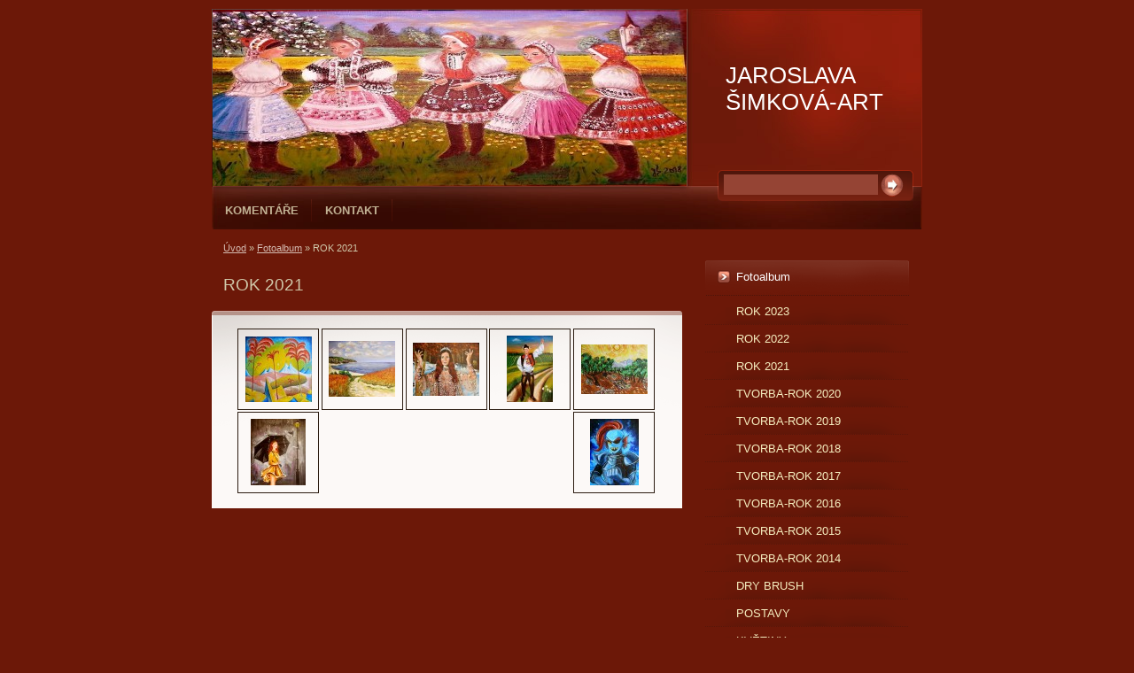

--- FILE ---
content_type: text/html; charset=UTF-8
request_url: https://www.obrazy-simkova.cz/fotoalbum/rok-2021/
body_size: 6030
content:
<?xml version="1.0" encoding="utf-8"?>
<!DOCTYPE html PUBLIC "-//W3C//DTD XHTML 1.0 Transitional//EN" "http://www.w3.org/TR/xhtml1/DTD/xhtml1-transitional.dtd">
<html lang="cs" xml:lang="cs" xmlns="http://www.w3.org/1999/xhtml" xmlns:fb="http://ogp.me/ns/fb#">

      <head>

        <meta http-equiv="content-type" content="text/html; charset=utf-8" />
        <meta name="description" content="KRESBY A MALBY PORTRÉTŮ NA ZAKÁZKU,případně malby jiných námětů obrazů na přání..." />
        <meta name="keywords" content="portréty na zakázku,kresby,obrazy,art,malování" />
        <meta name="robots" content="all,follow" />
        <meta name="author" content="www.obrazy-simkova.cz" />
        <meta name="viewport" content="width=device-width, initial-scale=1.0">
        
        <title>
            JAROSLAVA ŠIMKOVÁ-ART   - Fotoalbum - ROK 2021
        </title>
        <link rel="stylesheet" href="https://s3a.estranky.cz/css/d1000000212.css?nc=2131214088" type="text/css" /><style type="text/css">#header .decoration{ background: transparent url('/img/ulogo.33.jpeg') no-repeat; }</style>
<link rel="stylesheet" href="//code.jquery.com/ui/1.12.1/themes/base/jquery-ui.css">
<script src="//code.jquery.com/jquery-1.12.4.js"></script>
<script src="//code.jquery.com/ui/1.12.1/jquery-ui.js"></script>
<script type="text/javascript" src="https://s3c.estranky.cz/js/ui.js?nc=1" id="index_script" ></script><meta property="og:title" content="ROK 2021" />
<meta property="og:type" content="article" />
<meta property="og:url" content="https://www.obrazy-simkova.cz/fotoalbum/rok-2021/" />
<meta property="og:image" content="https://www.obrazy-simkova.cz/img/tiny/396.jpg" />
<meta property="og:site_name" content="JAROSLAVA ŠIMKOVÁ-ART  " />
<meta property="og:description" content="" />
			<script type="text/javascript">
				dataLayer = [{
					'subscription': 'true',
				}];
			</script>
			
    </head>
    <body class="">
        <!-- Wrapping the whole page, may have fixed or fluid width -->
        <div id="whole-page">

            

            <!-- Because of the matter of accessibility (text browsers,
            voice readers) we include a link leading to the page content and
            navigation } you'll probably want to hide them using display: none
            in your stylesheet -->

            <a href="#articles" class="accessibility-links">Jdi na obsah</a>
            <a href="#navigation" class="accessibility-links">Jdi na menu</a>

            <!-- We'll fill the document using horizontal rules thus separating
            the logical chunks of the document apart -->
            <hr />

            
            

			<!-- block for skyscraper and rectangle  -->
            <div id="sticky-box">
                <div id="sky-scraper-block">
                    
                    
                </div>
            </div>
            
            <!-- block for skyscraper and rectangle  -->

            <!-- Wrapping the document's visible part -->
            <div id="document">
                <div id="in-document">
                    
                    <!-- Hamburger icon -->
                    <button type="button" class="menu-toggle" onclick="menuToggle()" id="menu-toggle">
                    	<span></span>
                    	<span></span>
                    	<span></span>
                    </button>
                    
                    <!-- header -->
  <div id="header">
     <div class="inner_frame">
        <!-- This construction allows easy image replacement -->
        <h1 class="head-left">
  <a href="https://www.obrazy-simkova.cz/" title="JAROSLAVA ŠIMKOVÁ-ART  " style="color: FFFF00;">JAROSLAVA ŠIMKOVÁ-ART  </a>
  <span title="JAROSLAVA ŠIMKOVÁ-ART  ">
  </span>
</h1>
        <div id="header-decoration" class="decoration">
        </div>
     </div>
  </div>
<!-- /header -->


                    <!-- Possible clearing elements (more through the document) -->
                    <div id="clear1" class="clear">
                        &nbsp;
                    </div>
                    <hr />

                    <!-- body of the page -->
                    <div id="body">

                        <div id="nav-column">
                            <!-- Such navigation allows both horizontal and vertical rendering -->
<div id="navigation">
    <div class="inner_frame">
        <h2>Menu
            <span id="nav-decoration" class="decoration"></span>
        </h2>
        <nav>
            <menu class="menu-type-standard">
                <li class="">
  <a href="/clanky/komentare.html">Komentáře</a>
     
</li>
<li class="">
  <a href="/clanky/kontakt/">Kontakt</a>
     
</li>

            </menu>
        </nav>
        <div id="clear6" class="clear">
          &nbsp;
        </div>
    </div>
</div>
<!-- menu ending -->


                            <div id="clear2" class="clear">
                                &nbsp;
                            </div>
                            <hr />
                            
                            <!-- main page content -->
                            <div id="content">
                                <!-- Breadcrumb navigation -->
<div id="breadcrumb-nav">
  <a href="/">Úvod</a> &raquo; <a href="/fotoalbum/">Fotoalbum</a> &raquo; <span>ROK 2021</span>
</div>
<hr />

                                
                                <div id="photo-album">
  <h2>ROK 2021</h2>

  
  
  

  <!-- Photos -->
  <div id="photos">
    
    <div class="photo-wrap">
  <div>
    <a href="/fotoalbum/rok-2021/dscn3169--kopirovat----kopie--2-.html"  ax_title="DSCN3169 (Kopírovat) - kopie (2)" ax_mwidth="460" ax_mheight="455" ax_rotation="0" ax_width="771" ax_height="763" ax_comment="" ax_prevsrc="/img/mid/396/dscn3169--kopirovat----kopie--2-.jpg" ax_smallsrc="/img/tiny/396.jpg" ax_fullsrc="/img/original/396/dscn3169--kopirovat----kopie--2-.jpg" ax_date="26. 3. 2022 18:46" ax_id="396" id="photo_396">
      <img src="/img/tiny/396.jpg" alt="DSCN3169 (Kopírovat) - kopie (2)" width="75" height="74" /></a>
    <br />
  </div>
</div>
<div class="photo-wrap">
  <div>
    <a href="/fotoalbum/rok-2021/dscn3200--kopirovat----kopie--2----kopie---kopie.html"  ax_title="DSCN3200 (Kopírovat) - kopie (2) - kopie - kopie" ax_mwidth="460" ax_mheight="385" ax_rotation="0" ax_width="901" ax_height="755" ax_comment="" ax_prevsrc="/img/mid/397/dscn3200--kopirovat----kopie--2----kopie---kopie.jpg" ax_smallsrc="/img/tiny/397.jpg" ax_fullsrc="/img/original/397/dscn3200--kopirovat----kopie--2----kopie---kopie.jpg" ax_date="26. 3. 2022 18:46" ax_id="397" id="photo_397">
      <img src="/img/tiny/397.jpg" alt="DSCN3200 (Kopírovat) - kopie (2) - kopie - kopie" width="75" height="63" /></a>
    <br />
  </div>
</div>
<div class="photo-wrap">
  <div>
    <a href="/fotoalbum/rok-2021/dscn3237--kopirovat----kopie--2----kopie.html"  ax_title="DSCN3237 (Kopírovat) - kopie (2) - kopie" ax_mwidth="460" ax_mheight="365" ax_rotation="0" ax_width="968" ax_height="768" ax_comment="" ax_prevsrc="/img/mid/398/dscn3237--kopirovat----kopie--2----kopie.jpg" ax_smallsrc="/img/tiny/398.jpg" ax_fullsrc="/img/original/398/dscn3237--kopirovat----kopie--2----kopie.jpg" ax_date="26. 3. 2022 18:46" ax_id="398" id="photo_398">
      <img src="/img/tiny/398.jpg" alt="DSCN3237 (Kopírovat) - kopie (2) - kopie" width="75" height="60" /></a>
    <br />
  </div>
</div>
<div class="photo-wrap">
  <div>
    <a href="/fotoalbum/rok-2021/dscn3290--kopirovat----kopie---kopie---kopie.html"  ax_title="DSCN3290 (Kopírovat) - kopie - kopie - kopie" ax_mwidth="321" ax_mheight="460" ax_rotation="0" ax_width="605" ax_height="868" ax_comment="" ax_prevsrc="/img/mid/399/dscn3290--kopirovat----kopie---kopie---kopie.jpg" ax_smallsrc="/img/tiny/399.jpg" ax_fullsrc="/img/original/399/dscn3290--kopirovat----kopie---kopie---kopie.jpg" ax_date="26. 3. 2022 18:47" ax_id="399" id="photo_399">
      <img src="/img/tiny/399.jpg" alt="DSCN3290 (Kopírovat) - kopie - kopie - kopie" width="52" height="75" /></a>
    <br />
  </div>
</div>
<div class="photo-wrap">
  <div>
    <a href="/fotoalbum/rok-2021/dscn3297--kopirovat----kopie.html"  ax_title="DSCN3297 (Kopírovat) - kopie" ax_mwidth="460" ax_mheight="342" ax_rotation="0" ax_width="1034" ax_height="768" ax_comment="" ax_prevsrc="/img/mid/400/dscn3297--kopirovat----kopie.jpg" ax_smallsrc="/img/tiny/400.jpg" ax_fullsrc="/img/original/400/dscn3297--kopirovat----kopie.jpg" ax_date="26. 3. 2022 18:47" ax_id="400" id="photo_400">
      <img src="/img/tiny/400.jpg" alt="DSCN3297 (Kopírovat) - kopie" width="75" height="56" /></a>
    <br />
  </div>
</div>
<div class="photo-wrap">
  <div>
    <a href="/fotoalbum/rok-2021/nova.html"  ax_title="nová" ax_mwidth="383" ax_mheight="460" ax_rotation="0" ax_width="3632" ax_height="4359" ax_comment="" ax_prevsrc="/img/mid/401/nova.jpg" ax_smallsrc="/img/tiny/401.jpg" ax_fullsrc="/img/original/401/nova.jpg" ax_date="26. 3. 2022 18:47" ax_id="401" id="photo_401">
      <img src="/img/tiny/401.jpg" alt="nová" width="62" height="75" /></a>
    <br />
  </div>
</div>
<div class="photo-wrap">
  <div>
    <a href="/fotoalbum/rok-2021/dscn3303---kopie---kopie---kopie--kopirovat----kopie--2-.html"  ax_title="DSCN3303 - kopie - kopie - kopie (Kopírovat) - kopie (2)" ax_mwidth="340" ax_mheight="460" ax_rotation="0" ax_width="567" ax_height="768" ax_comment="" ax_prevsrc="/img/mid/402/dscn3303---kopie---kopie---kopie--kopirovat----kopie--2-.jpg" ax_smallsrc="/img/tiny/402.jpg" ax_fullsrc="/img/original/402/dscn3303---kopie---kopie---kopie--kopirovat----kopie--2-.jpg" ax_date="26. 3. 2022 18:47" ax_id="402" id="photo_402">
      <img src="/img/tiny/402.jpg" alt="DSCN3303 - kopie - kopie - kopie (Kopírovat) - kopie (2)" width="55" height="75" /></a>
    <br />
  </div>
</div>

    <div class="clear" id="clear_photos">&nbsp;</div>
  </div>
<!-- /Photos -->
  <div class="fb-like" data-href="https://www.obrazy-simkova.cz/fotoalbum/rok-2021/" data-layout="standard" data-show-faces="true" data-action="like" data-share="false" data-colorscheme="light"></div>
  <div id="player"></div>
<script type="text/javascript">
  <!--
    var index_ax_texts = {
            loading: "nahrávám ...",
            previous: "předchozí",
            next: "následující",
            resizeEnlarge: "zvětšit",
            resizeReduce: "zmenšit",
            close: "zavřít",
            slideshow: "spustit slideshow",
            stop: "zastavit",
            preloading: "nahrávám další fotografii",
            preloaded: "další fotografie nahrána",
            panelInfo: "více informací",
            panelPin: "špendlík",
            panelPinTitleToPin: "přichytit panel",
            panelPinTitleToFree: "uvolnit panel",
            panelCrumbs: "Ve složce:",
            panelUrl: "URL fotky:",
            panelDate: "Fotografie nahrána:",
            panelRes: "Rozlišení fotografie:",
            panelToHelp: "nápověda",
            panelToInfo: "&laquo; zpět",
            panelHelpMouse: "Kolečko myši, &larr;, &rarr;",
            panelHelpMouseText: "- posouvá k předchozí nebo následující",
            panelHelpEsc: "Esc",
            panelHelpEscText1: "- ukončí prohlížení",
            panelHelpEscText2: "- při zvětšení vás vrátí zpět",
            panelHelpEscText3: "- zastaví slideshow",
            panelHelpHomeEnd: "Home, End",
            panelHelpHomeEndText: "- skok k první (poslední)",
            panelHelpZoomText: "- zobrazí (schová) originální velikost",
            panelHelpWindowText: "- celá obrazovka",
            panelHelpSlideshowText: "- ovládá slideshow (start, pauza)",
            helpManyClick: "Víte, že můžete pro přechod mezi fotografiemi využít šipky na klávesnici nebo kolečko myši?",
            helpProtection: "Tato fotografie je chráněná autorskými právy.",

        Dirpath : "<a href=\"/fotoalbum/\">Fotoalbum</a> &raquo; <span>ROK 2021</span>",
        showToolbar : "0"
    };
    if (typeof index_ajax_init == 'function') {
        index_ajax_init(2);
    }
  //-->
</script>

  
</div>
                            </div>
                            <!-- /main page content -->

                            <!-- Side column left/right -->
                            <div class="column">

                                <!-- Inner column -->
                                <div class="inner_frame inner-column">
                                    
                                    
                                    
                                    
                                    
                                    <!-- Photo album -->
  <div id="photo-album-nav" class="section">
    <h2>Fotoalbum
      <span id="photo-album-decoration" class="decoration">
      </span></h2>
    <div class="inner_frame">
      <ul>
        <li class="first ">
  <a href="/fotoalbum/rok-2023/">
    ROK 2023</a></li>
<li class="">
  <a href="/fotoalbum/rok-2022/">
    ROK 2022</a></li>
<li class="">
  <a href="/fotoalbum/rok-2021/">
    ROK 2021</a></li>
<li class="">
  <a href="/fotoalbum/tvorba-rok-2020/">
    TVORBA-ROK 2020</a></li>
<li class="">
  <a href="/fotoalbum/tvorba-rok-2019/">
    TVORBA-ROK 2019</a></li>
<li class="">
  <a href="/fotoalbum/tvorba-rok-2018/">
     TVORBA-ROK 2018</a></li>
<li class="">
  <a href="/fotoalbum/tvorba-rok-2017/">
    TVORBA-ROK 2017</a></li>
<li class="">
  <a href="/fotoalbum/tvorba-rok-2016/">
    TVORBA-ROK 2016</a></li>
<li class="">
  <a href="/fotoalbum/tvorba-rok-2015/">
    TVORBA-ROK 2015</a></li>
<li class="">
  <a href="/fotoalbum/tvorba-rok-2014/">
    TVORBA-ROK 2014</a></li>
<li class="">
  <a href="/fotoalbum/dry-brush/">
    DRY BRUSH</a></li>
<li class="">
  <a href="/fotoalbum/postavy/">
    POSTAVY</a></li>
<li class="">
  <a href="/fotoalbum/kvetiny/">
    KVĚTINY</a></li>
<li class="">
  <a href="/fotoalbum/portrety/">
    STUDIE PORTRÉTŮ </a></li>
<li class="last ">
  <a href="/fotoalbum/krajiny/">
    KRAJINY</a></li>

      </ul>
    </div>
  </div>
<!-- /Photo album -->
<hr />

                                    
                                    
                                    
                                    
                                    
                                    
                                    <!-- Mail list -->
  <div id="mail-list" class="section">
    <h2>Mail list
      <span id="mail-list-decoration" class="decoration">
      </span></h2>
    <div class="inner_frame">
      <form action="#mail-list" method="post">
        <fieldset>
          <input name="mail-list-key" id="mail-list-key" />
          <br />
          <!--/ verification_not_set /-->
          <span class="clButton">
            <input type="submit" id="send-mail-list" value="Odeslat" />
          </span>
        </fieldset>
      </form>
      <span id="mail-list-message"></span>
    </div>
  </div>
<!-- /Mail list -->

                                    <!-- Favorite links -->
  <div id="links" class="section">
    <h2>Oblíbené odkazy
        <span id="links-decoration" class="decoration">
        </span></h2>
    <div class="inner_frame">
      <ul>
        <li class="first ">
  <a href="http://www.mfp.cz/" title="Kalendář-Příroda na plátně.">
  Vydavatelství MFP paper</a></li><li class="">
  <a href="http://www.worldarts.ic.cz" title="www.worldarts.ic.cz">
  WorldArts galerie amatérských malířů </a></li><li class="">
  <a href="http://portret-werner.cz" title="Pavel  WERNER-portréty">
  Pavel WERNER-portréty</a></li><li class="">
  <a href="http://artsun.estranky.cz" title="Soňa Hubáčková">
  Soňa Hubáčková</a></li><li class="">
  <a href="http://www.hony-safra.eu" title="Hony Šafra">
  Hony Šafra</a></li><li class="last ">
  <a href="http://www.amaterska-galerie.eu" title="galerie Hony Šafra">
  galerie Hony Šafra</a></li>
      </ul>
    </div>
  </div>
<!-- /Favorite links -->
<hr />

                                    <!-- Search -->
  <div id="search" class="section">
    <h2>Vyhledávání
      <span id="search-decoration" class="decoration">
      </span></h2>
    <div class="inner_frame">
      <form action="https://katalog.estranky.cz/" method="post">
        <fieldset>
          <input type="hidden" id="uid" name="uid" value="1061949" />
          <input name="key" id="key" />
          <br />
          <span class="clButton">
            <input type="submit" id="sendsearch" value="Vyhledat" />
          </span>
        </fieldset>
      </form>
    </div>
  </div>
<!-- /Search -->
<hr />

                                    <!-- Archive -->
  <div id="calendar" class="section">
    <h2>Archiv
      <span id="archive-decoration" class="decoration">
      </span></h2>
    <div class="inner_frame">
      <!-- Keeping in mind people with disabilities (summary, caption) as well as worshipers of semantic web -->
      <table summary="Tabulka představuje kalendář, sloužící k listování podle data.">
        <!-- You should hide caption using CSS -->
        <caption>
          Kalendář
        </caption>
        <tbody>
  <tr id="archive-small">
    <td class="archive-nav-l"><a href="/archiv/m/2025/07/01/">&lt;&lt;</a></td>
    <td colspan="5" class="archive-nav-c">srpen / 2025</td>
    <td class="archive-nav-r">&gt;&gt;</td>
  </tr>
</tbody>

      </table>
    </div>
  </div>
<!-- /Archive -->
<hr />

                                    
                                    <!-- Stats -->
  <div id="stats" class="section">
    <h2>Statistiky
      <span id="stats-decoration" class="decoration">
      </span></h2>
    <div class="inner_frame">
      <!-- Keeping in mind people with disabilities (summary, caption) as well as worshipers of semantic web -->
      <table summary="Statistiky">

        <tfoot>
          <tr>
            <th scope="row">Online:</th>
            <td>1</td>
          </tr>
        </tfoot>

        <tbody>
          <tr>
            <th scope="row">Celkem:</th>
            <td>510721</td>
          </tr>
          <tr>
            <th scope="row">Měsíc:</th>
            <td>7532</td>
          </tr>
          <tr>
            <th scope="row">Den:</th>
            <td>132</td>
          </tr>
        </tbody>
      </table>
    </div>
  </div>
<!-- Stats -->
<hr />
                                </div>
                                <!-- /Inner column -->

                                <div id="clear4" class="clear">
                                    &nbsp;
                                </div>

                            </div>
                            <!-- konci first column -->
                        </div>

                        <div id="clear3" class="clear">
                            &nbsp;
                        </div>
                        <hr />

                        <div id="decoration1" class="decoration">
                        </div>
                        <div id="decoration2" class="decoration">
                        </div>
                        <!-- /Meant for additional graphics inside the body of the page -->
                    </div>
                    <!-- /body -->

                    <div id="clear5" class="clear">
                        &nbsp;
                    </div>
                    <hr />

                                    <!-- Footer -->
                <div id="footer">
                    <div class="inner_frame">
                        <p>
                            &copy; 2025 eStránky.cz <span class="hide">|</span> <a class="promolink promolink-paid" href="//www.estranky.cz/" title="Tvorba webových stránek zdarma, jednoduše a do 5 minut."><strong>Tvorba webových stránek</strong></a> 
                            
                            
                            
                            
                            
                            
                        </p>
                        
                        
                    </div>
                </div>
                <!-- /Footer -->


                    <div id="clear7" class="clear">
                        &nbsp;
                    </div>

                    <div id="decoration3" class="decoration">
                    </div>
                    <div id="decoration4" class="decoration">
                    </div>
                    <!-- /Meant for additional graphics inside the document -->

                </div>
            </div>

            <div id="decoration5" class="decoration">
            </div>
            <div id="decoration6" class="decoration">
            </div>
            <!-- /Meant for additional graphics inside the page -->

            
            <!-- block for board position-->

        </div>
        <div id="fb-root"></div>
<script async defer src="https://connect.facebook.net/cs_CZ/sdk.js#xfbml=1&version=v3.2&appId=979412989240140&autoLogAppEvents=1"></script><!-- NO GEMIUS -->
    </body>
</html>